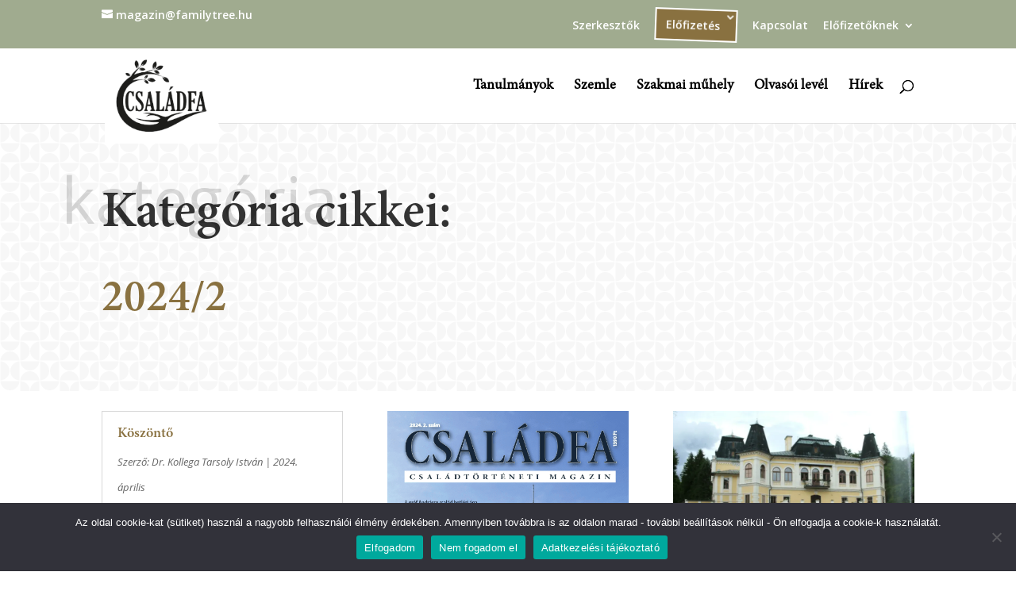

--- FILE ---
content_type: text/css
request_url: https://csaladfakiado.hu/wp-content/et-cache/105/et-core-unified-cpt-105.min.css?ver=1765011303
body_size: 1007
content:
@font-face{font-family:"MinionPro-semibold";font-display:swap;src:url("https://csaladfakiado.hu/wp-content/uploads/et-fonts/MinionPro-Semibold.otf") format("opentype")}@font-face{font-family:"MinionPro-regular";font-display:swap;src:url("https://csaladfakiado.hu/wp-content/uploads/et-fonts/MinionPro-Regular_0.otf") format("opentype")}div.et_pb_section.et_pb_section_0_tb_body>.et_pb_background_pattern{background-image:url([data-uri]);background-size:50px auto}.et_pb_text_0_tb_body h2{font-size:4em;line-height:1.2em}.et_pb_text_0_tb_body{max-width:750px}.et_pb_text_1_tb_body.et_pb_text{color:rgba(0,0,0,0.15)!important}.et_pb_text_1_tb_body{line-height:1.2em;font-size:5em;line-height:1.2em;margin-top:-14%!important;margin-left:-5%!important}.et_pb_text_2_tb_body h1{font-weight:800;font-size:3.5em;color:#897140!important}.et_pb_section_1_tb_body.et_pb_section{padding-top:0px;padding-bottom:0px}.et_pb_blog_0_tb_body .et_pb_post .entry-title a,.et_pb_blog_0_tb_body .not-found-title{color:#897140!important;transition:color 300ms ease 0ms}.et_pb_blog_0_tb_body .et_pb_post:hover .entry-title a,.et_pb_blog_0_tb_body:hover .not-found-title{color:#A0AB8F!important}.et_pb_blog_0_tb_body .et_pb_post .post-meta,.et_pb_blog_0_tb_body .et_pb_post .post-meta a,#left-area .et_pb_blog_0_tb_body .et_pb_post .post-meta,#left-area .et_pb_blog_0_tb_body .et_pb_post .post-meta a{font-style:italic;font-size:13px}@media only screen and (max-width:980px){.et_pb_text_0_tb_body h2{font-size:3.5em}.et_pb_text_1_tb_body{font-size:4.7em;margin-top:-23%!important;margin-left:-6%!important}.et_pb_text_2_tb_body h1{font-size:3em}}@media only screen and (max-width:767px){.et_pb_text_0_tb_body h2{font-size:2.5em}.et_pb_text_1_tb_body{font-size:3.7em;margin-top:-35%!important;margin-left:-5%!important}.et_pb_text_2_tb_body h1{font-size:2.3em}}

--- FILE ---
content_type: text/css
request_url: https://csaladfakiado.hu/wp-content/et-cache/105/et-core-unified-cpt-deferred-105.min.css?ver=1765011303
body_size: 172
content:
@font-face{font-family:"MinionPro-semibold";font-display:swap;src:url("https://csaladfakiado.hu/wp-content/uploads/et-fonts/MinionPro-Semibold.otf") format("opentype")}@font-face{font-family:"MinionPro-regular";font-display:swap;src:url("https://csaladfakiado.hu/wp-content/uploads/et-fonts/MinionPro-Regular_0.otf") format("opentype")}

--- FILE ---
content_type: text/css
request_url: https://csaladfakiado.hu/wp-content/et-cache/100/et-core-unified-cpt-deferred-100.min.css?ver=1765011303
body_size: 1469
content:
@font-face{font-family:"MinionPro-semibold";font-display:swap;src:url("https://csaladfakiado.hu/wp-content/uploads/et-fonts/MinionPro-Semibold.otf") format("opentype")}@font-face{font-family:"MinionPro-regular";font-display:swap;src:url("https://csaladfakiado.hu/wp-content/uploads/et-fonts/MinionPro-Regular_0.otf") format("opentype")}.et_pb_section_0_tb_footer.et_pb_section{padding-top:0px;padding-bottom:0px}.et_pb_row_0_tb_footer.et_pb_row{padding-top:0px!important;padding-bottom:0px!important;padding-top:0px;padding-bottom:0px}.et_pb_row_0_tb_footer,body #page-container .et-db #et-boc .et-l .et_pb_row_0_tb_footer.et_pb_row,body.et_pb_pagebuilder_layout.single #page-container #et-boc .et-l .et_pb_row_0_tb_footer.et_pb_row,body.et_pb_pagebuilder_layout.single.et_full_width_page #page-container #et-boc .et-l .et_pb_row_0_tb_footer.et_pb_row{width:100%;max-width:100%}.et_pb_image_0_tb_footer .et_pb_image_wrap>.box-shadow-overlay,.et_pb_image_0_tb_footer .et_pb_image_wrap.et-box-shadow-no-overlay{box-shadow:inset 0px 60px 0px 0px #ffffff}.et_pb_image_3_tb_footer,.et_pb_image_2_tb_footer,.et_pb_image_0_tb_footer,.et_pb_image_1_tb_footer{text-align:left;margin-left:0}.et_pb_text_0_tb_footer h6{line-height:1.8em}.et_pb_text_0_tb_footer{margin-top:5%!important;margin-bottom:2%!important}.et_pb_social_media_follow_0_tb_footer li.et_pb_social_icon a.icon:before{color:#2a2a2a}.et_pb_text_1_tb_footer.et_pb_text{color:rgba(255,255,255,0.3)!important}.et_pb_text_1_tb_footer{line-height:1.2em;font-size:8em;line-height:1.2em;margin-bottom:-7%!important;margin-left:-7%!important}.et_pb_text_2_tb_footer{line-height:1.8em;line-height:1.8em}.et_pb_text_2_tb_footer h2{font-size:5em;color:#ffffff!important;line-height:1.2em}.et_pb_button_0_tb_footer,.et_pb_button_0_tb_footer:after{transition:all 300ms ease 0ms}.et_pb_row_1_tb_footer{background-color:#ffffff;box-shadow:30vw 0px 0px 0px #000000;z-index:10!important;position:relative}.et_pb_row_1_tb_footer.et_pb_row{padding-top:2%!important;padding-right:2%!important;padding-bottom:2%!important;padding-left:2%!important;margin-top:-3%!important;padding-top:2%;padding-right:2%;padding-bottom:2%;padding-left:2%}.et_pb_text_3_tb_footer ul li,.et_pb_text_4_tb_footer ul li{line-height:2.4em;line-height:2.4em}.et_pb_text_3_tb_footer h6,.et_pb_text_4_tb_footer h6{line-height:1.8em;transition:color 300ms ease 0ms}.et_pb_text_3_tb_footer h6:hover,.et_pb_text_4_tb_footer h6:hover{color:#A0AB8F!important}.et_pb_text_3_tb_footer ul,.et_pb_text_4_tb_footer ul{list-style-type:square!important;list-style-position:inside;padding-left:1px!important}.et_pb_text_5_tb_footer{font-size:13px}.et_pb_column_0_tb_footer>.et_pb_background_pattern{background-image:url([data-uri]);background-size:50px auto}.et_pb_column_0_tb_footer{padding-bottom:5%}.et_pb_column_1_tb_footer{background-color:#000000;padding-top:100px;padding-right:120px;padding-bottom:100px;padding-left:80px}@media only screen and (max-width:980px){.et_pb_image_0_tb_footer .et_pb_image_wrap img,.et_pb_image_1_tb_footer .et_pb_image_wrap img,.et_pb_image_2_tb_footer .et_pb_image_wrap img,.et_pb_image_3_tb_footer .et_pb_image_wrap img{width:auto}.et_pb_text_1_tb_footer{font-size:5.5em;margin-top:-8%!important;margin-bottom:-8%!important;margin-left:-5%!important}.et_pb_text_2_tb_footer h2{font-size:4em}.et_pb_row_1_tb_footer.et_pb_row{padding-top:5%!important;padding-right:2%!important;padding-left:2%!important;padding-top:5%!important;padding-right:2%!important;padding-left:2%!important}.et_pb_column_1_tb_footer{padding-top:50px;padding-right:80px;padding-left:80px}}@media only screen and (max-width:767px){.et_pb_image_0_tb_footer .et_pb_image_wrap img,.et_pb_image_1_tb_footer .et_pb_image_wrap img,.et_pb_image_2_tb_footer .et_pb_image_wrap img,.et_pb_image_3_tb_footer .et_pb_image_wrap img{width:auto}.et_pb_text_1_tb_footer{font-size:2.5em;margin-top:-10%!important;margin-bottom:-10%!important;margin-left:-15%!important}.et_pb_text_2_tb_footer h2{font-size:2em}.et_pb_row_1_tb_footer.et_pb_row{padding-right:5%!important;padding-left:5%!important;padding-right:5%!important;padding-left:5%!important}.et_pb_row_1_tb_footer,body #page-container .et-db #et-boc .et-l .et_pb_row_1_tb_footer.et_pb_row,body.et_pb_pagebuilder_layout.single #page-container #et-boc .et-l .et_pb_row_1_tb_footer.et_pb_row,body.et_pb_pagebuilder_layout.single.et_full_width_page #page-container #et-boc .et-l .et_pb_row_1_tb_footer.et_pb_row{width:90%}}

--- FILE ---
content_type: application/x-javascript
request_url: https://csaladfakiado.hu/wp-content/plugins/swpm-form-builder/js/i18n/validate/messages-hu_HU.js?ver=1.9.0
body_size: 983
content:
/*
 * Translated default messages for the jQuery validation plugin.
 * Locale: HU (Hungarian; Magyar)
 */
(function($) {
	$.extend($.validator.messages, {
		required: "Kötelező megadni.",
		remote: "Kérem javítsa ki ezt a mezőt.",
		email: "Érvényes e-mail címnek kell lennie.",
		url: "Érvényes URL-nek kell lennie.",
		date: "Dátumnak kell lennie.",
		dateISO: "Kérem írjon be egy érvényes dátumot (ISO).",
		number: "Számnak kell lennie.",
		digits: "Csak számjegyek lehetnek.",
		creditcard: "Érvényes hitelkártyaszámnak kell lennie.",
		equalTo: "Meg kell egyeznie a két értéknek.",
		accept: "Adjon meg egy értéket, megfelelő végződéssel.",
		maxlength: $.validator.format("Legfeljebb {0} karakter hosszú legyen."),
		minlength: $.validator.format("Legalább {0} karakter hosszú legyen."),
		rangelength: $.validator.format("Legalább {0} és legfeljebb {1} karakter hosszú legyen."),
		range: $.validator.format("{0} és {1} közé kell esnie."),
		max: $.validator.format("Nem lehet nagyobb, mint {0}."),
		min: $.validator.format("Nem lehet kisebb, mint {0}."),
		maxWords: $.validator.format("Kérjük, adja meg {0} szó, vagy kevesebb."),
		minWords: $.validator.format("Kérjük, adja meg legalább {0} szó."),
		rangeWords: $.validator.format("Kérjük, adja meg {0} {1} szavakat."),
		alphanumeric: "Betűk, számok és aláhúzás csak kérjük",
		lettersonly: "Letters csak kérlek",
		nowhitespace: "No white space kérlek",
		phone: 'Adjon meg egy érvényes telefonszámot. A legtöbb USA / Kanada és nemzetközi formátumban elfogadott.',
		ipv4: 'Adjon meg egy érvényes IP v4-címet.',
		ipv6: 'Adjon meg egy érvényes IP v6-címet.',
		ziprange: 'A zip-kódot kell a tartományban 902xx-xxxx a 905-xx-xxxx',
		zipcodeUS: 'A megadott US irányítószám érvénytelen',
		integer: 'A pozitív vagy negatív nem decimális számot kérjük',
		swpmUsername: 'Ez a felhasználónév már regisztrálva van. Kérjük, válasszon egy másikat',
        strongPassReq: 'A jelszónak legalább 1 számjegyet, 1 kisbetűt és 1 nagybetűt kell tartalmaznia.'
	});
}(jQuery));